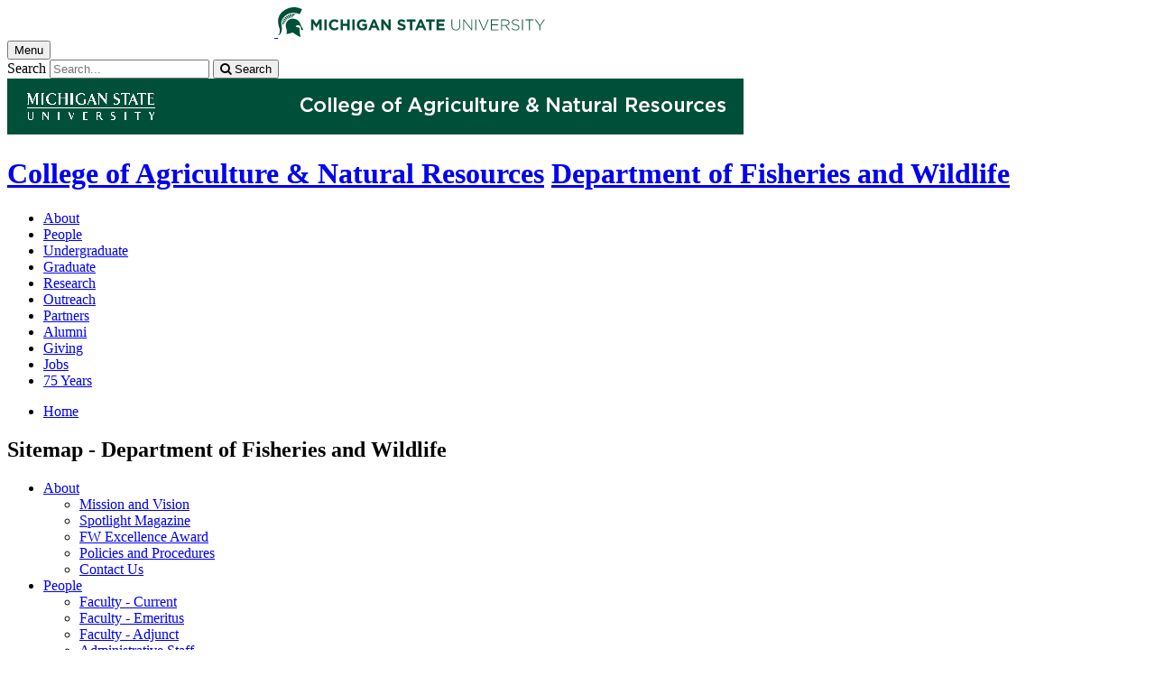

--- FILE ---
content_type: text/html;charset=UTF-8
request_url: https://msu-prod.dotcmscloud.com/sitemap?siteContext=fw
body_size: 9901
content:

<!doctype html>


                
      <html class="no-js" lang="en-us">
        


  


		    		





   
      







						



									

     
	                      
	
	




	







	
										
						
										
		
																			
	
					
		
	 	 	 	 	 	  	 

      

<head>

<meta name="google-site-verification" content="W_fNZVvBvrC-T8ALqUVOZ9-9l5DKOiKZPsqOj_ivzGo">
<meta name="msvalidate.01" content="5DC6B98B9F1DF8E1632E3F23703570EB">


<meta charset="utf-8">
<meta http-equiv="x-ua-compatible" content="ie=edge">
<meta name="viewport" content="width=device-width, initial-scale=1">
<meta content="unsafe-url" name="referrer">
<title>Sitemap - Department of Fisheries and Wildlife</title>

  <meta property="og:type" content="article">

<meta property="og:site_name" content="Department of Fisheries and Wildlife">
  <meta property="og:title" content="Sitemap">
  <meta name="twitter:title" content="Sitemap">
<meta name="twitter:card" content="summary">
<meta name="twitter:site" content="@MichiganStateFW">
                    <link rel="canonical" href="https://msu-prod.dotcmscloud.com/sitemap">
        <meta property="og:url" content="https://msu-prod.dotcmscloud.com/sitemap">
    
            <meta name="description" content="">
<meta property="og:description" content="">
<meta name="twitter:description" content="">

  <meta name="keywords" content=" ">
            <meta property="og:image" content="https://msu-prod.dotcmscloud.com/contentAsset/image/543c66fc-e850-4c8f-8523-18c6cd81f4b3/fileAsset/filter/Resize,Crop,Jpeg/resize_w/300/crop_w/300/crop_h/200/crop_x/0/crop_y/0/jpeg_q/50">
<meta name="twitter:image" content="https://msu-prod.dotcmscloud.com/contentAsset/image/543c66fc-e850-4c8f-8523-18c6cd81f4b3/fileAsset/filter/Resize,Crop,Jpeg/resize_w/300/crop_w/300/crop_h/200/crop_x/0/crop_y/0/jpeg_q/50">
<meta name="thumbnail" content="https://msu-prod.dotcmscloud.com/contentAsset/image/543c66fc-e850-4c8f-8523-18c6cd81f4b3/fileAsset/filter/Resize,Crop,Jpeg/resize_w/300/crop_w/300/crop_h/200/crop_x/0/crop_y/0/jpeg_q/50">
    <meta name="twitter:image:alt" content="">

        <script>(function(w,d,s,l,i){w[l]=w[l]||[];w[l].push({'gtm.start':
  new Date().getTime(),event:'gtm.js'});var f=d.getElementsByTagName(s)[0],
  j=d.createElement(s),dl=l!='dataLayer'?'&l='+l:'';j.async=true;j.src=
  '//www.googletagmanager.com/gtm.js?id='+i+dl;f.parentNode.insertBefore(j,f);
  })(window,document,'script','dataLayer','GTM-W3D32H');</script>

<script async src="https://www.googletagmanager.com/gtag/js?id=G-D7271B6VVJ"></script>
<script>
  window.dataLayer = window.dataLayer || [];
  function gtag(){dataLayer.push(arguments);}
  gtag('js', new Date());

  gtag('config', 'G-D7271B6VVJ');
</script>
    
      <link rel="stylesheet" type="text/css" href="https://msu-p-001.sitecorecontenthub.cloud/api/public/content/1a1d46b45afb40eda6ebf4ed44077295%22">
    <link rel="stylesheet" href="/application/themes/canr-msu/scss/vendor.min.css">
    <link rel="stylesheet" href="/application/themes/canr-msu/scss/main.dotsass" type="text/css">
  <!-- link rel="stylesheet" href="/application/themes/canr-msu/scss/main.dotsass" type="text/css"/ -->
      <link rel="stylesheet" href="/application/themes/canr-msu/scss/print.min.css" media="print">
  <link rel="icon" href="//cdn.cabs.msu.edu/brand/images/favicon.ico">

    <link rel="stylesheet" href="https://cdnjs.cloudflare.com/ajax/libs/font-awesome/4.7.0/css/font-awesome.min.css">


<script src='https://www.google.com/recaptcha/api.js'></script>
</head>
<!-- Server Inode: cff45f72-->


<body  class="template template--child template--child-photo   " >

<noscript><iframe src="//www.googletagmanager.com/ns.html?id=GTM-W3D32H" height="0" width="0" style="display:none;visibility:hidden"></iframe></noscript>

    
<div class="off-canvas-wrapper">
  <div class="off-canvas-absolute position-right is-closed gtm-offcanvas-nav gtm-conversions-flyover" id="offCanvas" data-off-canvas aria-live="polite" aria-relevant="additions removals"
  aria-hidden="true">
      </div>

  <div class="off-canvas-content" data-off-canvas-content aria-live="polite" aria-relevant="additions removals" aria-hidden="false">


    <header id="header" class=" gtm-conversions-header">
  <div class="template__header">

    <div class="template__sticky-header">
      <div class="grid-container">
        <div class="grid-x grid-margin-x">

                    
          <!-- MSU Logo and text -->
          <div class="cell small-6">
            <a href="https://msu.edu/" data-gtmconversions="logo-msu">
              <img alt="Michigan State University" src="//cdn.cabs.msu.edu/brand/images/masthead-helmet-white.svg" class="template__logo masthead-reg">
              <img alt="Michigan State University" src="//cdn.cabs.msu.edu/brand/images/masthead-helmet-green.svg" class="template__logo masthead-sticky">
            </a>
          </div>

          <div class="cell small-6 show-for-large template__utilities">

            <!-- Hamburger Button on mobile only -->
            <button type="button" class="hamburger hamburger--squeeze" id="btn-hamburger" data-toggle="offCanvas" data-gtmconversions="open-flyout">
              <span class="show-for-sr">Menu</span>
              <span class="hamburger-box gtm-hamburger-box">
                <span class="hamburger-inner gtm-hamburger-inner"></span>
              </span>
            </button>

            <!-- Search Box -->
            <div id="search" class="js-initial-load template__search">
              <form action="/search" role="search">
                <input name="siteContext" type="hidden" value="fw">
                <input type="hidden" name="siteTitle" value="Department of Fisheries and Wildlife">
                <input type="hidden" name="searchbox-type" id="searchbox-type" value="">
                <label class="invisible" for="q">Search</label>
                <input id="q" name="q" autocomplete="off" oninput="searchSuggest()" list="suggested-terms" placeholder="Search..." value="">
                <button id="btn_search" type="submit" value="search" data-gtmconversions="button-search" data-eventvalue="20"><i class="fa fa-search" aria-hidden="true"></i> <span class="show-for-sr">Search</span></button>
                <div id="searchSuggestion"></div>
              </form>
            </div>
          </div>
        </div>
      </div>
    </div>
  </div>

<div class="print-header">
                              <img src="/framework/images/canr-print-header.png" alt="">
              </div>

  <div class="grid-container">
    <div class="grid-x grid-margin-x">
      <div id="site-title-wrapper" class="cell large-8 site-title-wrapper">
        









        <h1 id="site-title">    <a href="/" data-gtmconversions="title-parent">College of Agriculture & Natural Resources</a>            <span><a href="/fw/" data-gtmconversions="title-site">Department of Fisheries and Wildlife</a></span>
    </h1>
      </div>
    </div>
  </div>

  <div id="desktop-nav" class="gtm-primary-desktop-nav">
  <div class="grid-container set-row-width-100">
    <div class="grid-x grid-margin-x">
      <div class="cell large-12" id="main-menu-wrapper">

        <nav id="main-menu" aria-label="Primary navigation" >
          <ul>

                                                    <li class=""><a href="/fw/about" target="_self" data-gtmconversions="navigation">About </a></li>
                            <li class=""><a href="/fw/people" target="_self" data-gtmconversions="navigation">People</a></li>
                            <li class=""><a href="/fw/undergraduate" target="_self" data-gtmconversions="navigation">Undergraduate </a></li>
                            <li class=""><a href="/fw/graduate" target="_self" data-gtmconversions="navigation">Graduate</a></li>
                            <li class=""><a href="/fw/research" target="_self" data-gtmconversions="navigation">Research</a></li>
                            <li class=""><a href="/fw/outreach" target="_self" data-gtmconversions="navigation">Outreach</a></li>
                            <li class=""><a href="/fw/partners" target="_self" data-gtmconversions="navigation">Partners</a></li>
                            <li class=""><a href="/fw/alumni" target="_self" data-gtmconversions="navigation">Alumni</a></li>
                            <li class=""><a href="/fw/giving" target="_self" data-gtmconversions="navigation">Giving </a></li>
                            <li class=""><a href="/fw/employment" target="_self" data-gtmconversions="navigation">Jobs</a></li>
                            <li class=""><a href="/fw/75" target="_self" data-gtmconversions="navigation">75 Years</a></li>
              
                      </ul>
        </nav>
      </div>
                </div>
  </div>
</div>

</header>
                <!-- URLMAP BANNER -->
        <div class="template__photo gtm-conversions-banner"   style="background-image:  url(/contentAsset/image/7080fb0a-b156-4b56-9fb8-169bee061bf3/fileAsset/filter/Resize,Crop,Jpeg/resize_w/4000/crop_w/4000/crop_h/500/crop_x/0/crop_y/0/jpeg/jpeg_q/70)">
    
      
        
        
        
    
  </div>
  
        
    <main id="content">

                  <!-- <div class="grid-x">
        <div class="cell contextual-nav contextual-nav__drawer gtm-conversions-drawer"></div>
      </div> -->
      
        
        
                                 
                                            
<div class="grid-container" id="breadcrumbs">
  <div class="grid-x grid-margin-x">
    <div class="cell small-12">
      <nav aria-label="Breadcrumb menu">
      <ul>
        <li><a href="/fw" data-gtmconversions="breadcrumbs"><span class="show-for-sr">Home</span></a></li>
                                                                                                                                                                                                                                                                                                                                                                                                                                                                                                                                                 </ul>
      </nav>
    </div>
  </div>
</div>
        
                         
                
                                
                                            
              
                                
                <section class="grid-wrapper-1  gtm-conversions-content">
                  <div class="grid-container full">
                    <div class="grid-x">

                      

               
              
                                          
                                          
              <div class="cell small-12 large-12  ">
                                    

<div class="grid-container ">
    <div class="grid-x grid-margin-x grid-padding-y">
      </div>
</div>


<div class="grid-container ">
    <div class="grid-x grid-margin-x grid-padding-y">
      </div>
</div>
<div class="grid-container">
    <div class="grid-x grid-margin-x">
           

<section class="cell small-12" id="sitemap-Department-of-Fisheries-and-Wildlife">
  <h2>Sitemap - Department of Fisheries and Wildlife</h2>


<ul>
        <li><a href="/fw/about">About </a>
                <ul>
                        <li><a href="/fw/about/mission_and_vision">Mission and Vision</a>
                            </li>
                        <li><a href="/fw/about/spotlight-magazine">Spotlight Magazine</a>
                            </li>
                        <li><a href="/fw/about/FW-Excellence-Award">FW Excellence Award</a>
                            </li>
                        <li><a href="/fw/about/policies-and-procedures">Policies and Procedures</a>
                            </li>
                        <li><a href="/fw/about/contact-us">Contact Us</a>
                            </li>
                    </ul>
            </li>
        <li><a href="/fw/people">People</a>
                <ul>
                        <li><a href="/fw/people/faculty">Faculty - Current</a>
                            </li>
                        <li><a href="/fw/people/emeritus-faculty">Faculty - Emeritus</a>
                            </li>
                        <li><a href="/fw/people/adjunct_faculty">Faculty - Adjunct</a>
                            </li>
                        <li><a href="/fw/people/support_staff">Administrative Staff</a>
                            </li>
                        <li><a href="/fw/people/research-center-and-program-staff">Research, Center, and Program Staff</a>
                            </li>
                        <li><a href="/fw/people/postdoctoral_scholars">Postdoctoral Scholars</a>
                            </li>
                        <li><a href="/fw/people/graduate_students">Graduate Students</a>
                            </li>
                        <li><a href="/fw/people/in-memoriam">In Memoriam</a>
                            </li>
                    </ul>
            </li>
        <li><a href="/fw/undergraduate">Undergraduate </a>
                <ul>
                        <li><a href="/fw/undergraduate/why_fisheries_wildlife_at_msu">Why Fisheries and Wildlife at MSU?</a>
                            </li>
                        <li><a href="/fw/undergraduate/Majors">Undergraduate Majors</a>
                                <ul>
                                        <li><a href="/fw/undergraduate/Majors/Applied-Conservation-Biology">Applied Conservation Biology (B.S.)</a></li>
                                              <ul>
                                                  <li><a href="/fw/undergraduate/Majors/Applied-Conservation-Biology/acb-program-requirements">ACB Program Requirements</a></li>
                                                </ul>
                                                              <li><a href="/fw/undergraduate/Majors/Aquatic-Ecology-and-Management">Aquatic Ecology and Management (B.S.)</a></li>
                                              <ul>
                                                  <li><a href="/fw/undergraduate/Majors/Aquatic-Ecology-and-Management/aem-program-requirements">AEM Program Requirements</a></li>
                                                </ul>
                                                              <li><a href="/fw/undergraduate/Majors/Fish-Ecology-and-Management">Fish Ecology and Management (B.S.)</a></li>
                                              <ul>
                                                  <li><a href="/fw/undergraduate/Majors/Fish-Ecology-and-Management/fem-program-requirements">FEM Program Requirements</a></li>
                                                </ul>
                                                              <li><a href="/fw/undergraduate/Majors/Wildlife-Ecology-and-Management">Wildlife Ecology and Management (B.S.)</a></li>
                                              <ul>
                                                  <li><a href="/fw/undergraduate/Majors/Wildlife-Ecology-and-Management/wem-program-requirements">WEM Program Requirements</a></li>
                                                </ul>
                                                          </ul>
                            </li>
                        <li><a href="/fw/undergraduate/Minors">Undergraduate Minors</a>
                                <ul>
                                        <li><a href="/fw/undergraduate/Minors/conservation_and_environmental_law_enforcement">Conservation, Recreation and Environmental Enforcement</a></li>
                                                              <li><a href="/fw/undergraduate/Minors/marine_ecosystem_management_specialization">Marine Ecosystem Management</a></li>
                                                              <li><a href="/fw/undergraduate/Minors/science_technology_environment_and_public_policy_specialization_stepps">Science, Technology, Environment and Public Policy (STEPP)</a></li>
                                                          </ul>
                            </li>
                        <li><a href="/fw/undergraduate/undergraduate_education_goals">Education Goals</a>
                            </li>
                        <li><a href="/fw/undergraduate/study_abroad">Education Abroad</a>
                            </li>
                        <li><a href="/fw/undergraduate/academic_advising">Academic Advising</a>
                            </li>
                        <li><a href="/fw/undergraduate/scholarships">Scholarships</a>
                            </li>
                        <li><a href="/fw/undergraduate/clubs">Clubs</a>
                            </li>
                        <li><a href="/fw/undergraduate/glassen">Glassen Undergraduate Experience</a>
                                <ul>
                                        <li><a href="/fw/undergraduate/glassen/about-the-gue">About the GUE</a></li>
                                                              <li><a href="/fw/undergraduate/glassen/past-awardees">Past Awardees</a></li>
                                                              <li><a href="/fw/undergraduate/glassen/student-testimonials">Student Testimonials</a></li>
                                                          </ul>
                            </li>
                        <li><a href="/fw/undergraduate/request-information">Request Information/Apply </a>
                            </li>
                    </ul>
            </li>
        <li><a href="/fw/graduate">Graduate</a>
                <ul>
                        <li><a href="/fw/graduate/MS-and-PhD-Programs">MS and PhD Programs</a>
                            </li>
                        <li><a href="/fw/graduate/Graduate-Certificate-in-Spatial-Ecology">Graduate Certificate in Spatial Ecology</a>
                            </li>
                        <li><a href="/fw/graduate/graduate-research-areas">Graduate Research Areas</a>
                            </li>
                        <li><a href="/fw/graduate/specializations">Graduate Specializations</a>
                            </li>
                        <li><a href="/fw/graduate/graduate-Admissions-Requirements">Admissions Requirements</a>
                            </li>
                        <li><a href="/fw/graduate/graduate-Fees-and-Financial-Aid">Fees and Financial Aid</a>
                            </li>
                        <li><a href="/fw/graduate/graduate_fellowship_opportunities">Graduate Fellowship Opportunities</a>
                                <ul>
                                        <li><a href="/fw/graduate/graduate_fellowship_opportunities/past-recipients">Past Recipients</a></li>
                                              <ul>
                                                  <li><a href="/fw/graduate/graduate_fellowship_opportunities/past-recipients/index">Past Fellowship Recipients</a></li>
                                                </ul>
                                                          </ul>
                            </li>
                        <li><a href="/fw/graduate/graduate-program-handbook">Graduate Program Handbook</a>
                            </li>
                        <li><a href="/fw/graduate/graduate_student_organization">Graduate Student Organization</a>
                            </li>
                    </ul>
            </li>
        <li><a href="/fw/research">Research</a>
                <ul>
                        <li><a href="/fw/research/research-areas">Research Areas</a>
                                <ul>
                                        <li><a href="/fw/research/research-areas/index">Research Areas</a></li>
                                                          </ul>
                            </li>
                        <li><a href="/fw/research/centers">Centers</a>
                            </li>
                        <li><a href="/fw/research/videos">Videos</a>
                            </li>
                    </ul>
            </li>
        <li><a href="/fw/outreach">Outreach</a>
                <ul>
                        <li><a href="/fw/outreach/emerging-fish-and-wildlife-diseases">Emerging Fish and Wildlife Diseases</a>
                            </li>
                        <li><a href="/fw/outreach/human-wildlife-interactions">Human-Wildlife Interactions</a>
                            </li>
                        <li><a href="/fw/outreach/aquatic-nuisance-species">Aquatic Nuisance Species</a>
                            </li>
                        <li><a href="/fw/outreach/harvest-management">Harvest Management</a>
                            </li>
                        <li><a href="/fw/outreach/ecosystem-management">Ecosystem Management</a>
                            </li>
                        <li><a href="/fw/outreach/natural-resource-management-systems">Natural Resource Management Systems</a>
                            </li>
                        <li><a href="/fw/outreach/tribal-rights-to-natural-resources">Tribal Rights to Natural Resources</a>
                            </li>
                        <li><a href="/fw/outreach/natural-resource-stewardship">Natural Resource Stewardship</a>
                            </li>
                        <li><a href="/fw/outreach/ecosystem-restoration">Ecosystem Restoration</a>
                            </li>
                        <li><a href="/fw/outreach/youth-programs">Youth Programs</a>
                            </li>
                    </ul>
            </li>
        <li><a href="/fw/partners">Partners</a>
                <ul>
                        <li><a href="/fw/partners/partnership_for_ecosystem_research_and_management_perm">Partnership for Ecosystem Research and Management (PERM)</a>
                            </li>
                        <li><a href="/fw/partners/boone-and-crockett-program">Boone and Crockett Program </a>
                            </li>
                    </ul>
            </li>
        <li><a href="/fw/alumni">Alumni</a>
            </li>
        <li><a href="/fw/giving">Giving </a>
                <ul>
                        <li><a href="https://www.canr.msu.edu/rajendra-bird-sanctuary/">Rachana Rajendra Bird Sanctuary</a>
                            </li>
                        <li><a href="https://givingto.msu.edu/gift/?SMID=A111">The Fisheries and Wildlife Department Gift Account</a>
                            </li>
                    </ul>
            </li>
        <li><a href="/fw/employment">Jobs</a>
                <ul>
                        <li><a href="/fw/employment/fisheries_wildlife_employment">FW Employment Websites</a>
                            </li>
                        <li><a href="/fw/employment/state_natural_resource_agencies">State Natural Resource Agencies</a>
                            </li>
                        <li><a href="/fw/employment/state_employment_sites">State Employment Sites</a>
                            </li>
                        <li><a href="/fw/employment/federal_natural_resource_agencies">Federal Natural Resource Agencies</a>
                            </li>
                        <li><a href="/fw/employment/non_profit_organizations">Non-Profit Organizations</a>
                            </li>
                        <li><a href="/fw/employment/fw_graduate_programs">FW Graduate Programs</a>
                            </li>
                        <li><a href="/fw/employment/fw_email_job_boards">FW Email Job Boards</a>
                            </li>
                        <li><a href="/fw/employment/msu_employment_services">MSU Employment Services</a>
                            </li>
                        <li><a href="/fw/employment/fw_positions_at_msu">FW Positions at MSU</a>
                            </li>
                    </ul>
            </li>
        <li><a href="/fw/75">75 Years</a>
                <ul>
                        <li><a href="/fw/75/Schedule">Schedule of Events</a>
                            </li>
                        <li><a href="/fw/75/Speakers">FW 75th Speakers</a>
                            </li>
                        <li><a href="/fw/75/Giving">Donate to FW</a>
                            </li>
                    </ul>
            </li>
    </ul>
</section>
  </div>
</div>
<div class="grid-container">
    <div class="grid-x content-media-side-by-side  ">
      </div>
</div>
<div class="grid-container full">
  <div class="grid-x  ">
    </div>
</div>

              </div><!--/end cell div -->

                                              </div><!-- grid-x grid-margin-x inner -->
                </div><!-- grid-container inner -->
              </section ><!-- grid-wrapper -->
                             
                                               
              
                                
                <section class="grid-wrapper-2  gtm-conversions-content">
                  <div class="grid-container full">
                    <div class="grid-x">

                                            <div class="grid-container small-12">
                        <div class="grid-x">
                      

               
              
                                          
                                          
              <div class="cell small-12 large-6  ">
                                    <div class="grid-container">
    <div class="grid-x grid-margin-x">
      </div>
</div>

              </div><!--/end cell div -->

                             
            
               
              
                                          
                                          
              <div class="cell small-12 large-6  ">
                                    <div class="grid-container">
    <div class="grid-x grid-margin-x">
      </div>
</div>

              </div><!--/end cell div -->

                                                </div>
                </div>
                                </div><!-- grid-x grid-margin-x inner -->
                </div><!-- grid-container inner -->
              </section ><!-- grid-wrapper -->
                             
                                 
                                 
      </main>

          <!-- Dialog window code -->
      <div class="dialog" role="dialog">
        <div class="dialog__window">
          <div class="dialog__close">
            <button class="button secondary" onClick="">X Close</button>
          </div>
          <div class="dialog__content">
            <figure class='dialog__figure' aria-hidden="true">
              <img>
              <figcaption></figcaption>
            </figure>
          </div>
          <div class="dialog__prevNext" aria-hidden="true">
            <button class='button secondary gallery__prev'>&laquo; Previous</button>
            <button class='button secondary gallery__next'>Next &raquo;</button>
          </div>
        </div>
        <div class="dialog__mask"></div>
      </div>

            







<footer class="footer gtm-conversions-footer" >

      <div id="footer-social" class="footer__social  fs-page">

            <!-- footer: using tag information -->
      
      <div class="grid-container">
        <div class="grid-x grid-margin-x">
          <div class="cell small-12">
            <ul id="social">
              <li class="youtube"><a href="https://www.youtube.com/user/msuanrvideo08" data-gtmconversions="socialmedia-site"><img src="/contentAsset/raw-data/059381d0-44e1-4e20-8b65-4970a6d4eed6/fileAsset/" alt="follow us on youtube"></a></li>              <li class="twitter"><a href="https://twitter.com/MichiganStateFW" data-gtmconversions="socialmedia-site"><img src="/contentAsset/raw-data/0c5b58aa-4b46-4dc3-a03e-81d2b9b53ca3/fileAsset/" alt="follow us on twitter"></a></li>                            <li class="facebook"><a href="https://www.facebook.com/FWatMSU" data-gtmconversions="socialmedia-site"><img src="/contentAsset/raw-data/4e278cd5-26b5-4996-ace2-f3dd2c81d85b/fileAsset/" alt="follow us on facebook"></a></li>              <li class="instagram"><a href="https://www.instagram.com/fwatmsu/" data-gtmconversions="socialmedia-site"><img src="/contentAsset/raw-data/c5546119-b2b5-4dd2-a0e5-4e119abd6f35/fileAsset/" alt="follow us on instagram"></a></li>              <li class="linkedin"><a href="https://www.linkedin.com/company/fwatmsu/" data-gtmconversions="socialmedia-site"><img src="/contentAsset/raw-data/339d69f7-7af4-49be-aac3-1a8ecf659545/fileAsset/byInode/1" alt="follow us on linkedin"></a></li>            </ul>
          </div>
        </div>
      </div>
    </div>
  

    <div class="grid-container footer__standard" style="margin-top: 40px;">
    <div class="grid-x grid-margin-x">
  
      
    <div class="cell small-12 large-4 footer__wordmark">
      <a href="https://msu.edu/" data-gtmconversions="logo-msu"> <img class="screen-msuwordmark" alt="Michigan State University" src="//cdn.cabs.msu.edu/brand/images/msu-wordmark-green.svg"></a>
    </div>
    <div class="cell small-12 large-8 footer__info">
      <ul class="footer__info__links">
                  <li>Call Us: <a href="tel:517-355-4478"><strong>517-355-4478</strong></a></li>            <li><a href="https://www.canr.msu.edu/fw/contact" data-gtmconversions="footerlink">Contact Information</a></li>
            <li><a href="/sitemap?siteContext=fw" data-gtmconversions="footerlink">Sitemap</a></li>
                  <li><a href="/accessibility" data-gtmconversions="footerlink">Accessibility</a></li>
          <li><a href="/privacy" data-gtmconversions="footerlink">Privacy</a></li>
                </ul>
      <ul class="footer__info__msu">
        <li>Call MSU: <a href="tel:+15173551855" data-gtmconversions="footerlink"><strong>(517) 355-1855</strong></a></li>
        <li>Visit: <strong><a href="http://msu.edu/" data-gtmconversions="footerlink">msu.edu</a></strong></li>
        <li><a href="https://civilrights.msu.edu/policies/index.html" data-gtmconversions="footerlink"><strong>Notice of Nondiscrimination</strong></a></li>
      </ul>
      <ul class="footer__info__copyright">
        <li><strong>Spartans Will</strong>.</li>
        <li>© Michigan State University</li>
      </ul>
    </div>
  </div> </div> 

<div class="row print-footer">
  <div class="small-12 columns" style="margin-bottom: 20px;">
                  <img src="/framework/images/canr-print-footer.png" alt="">
            </div>
  <div class="small-12 columns">
    <div class="print-disclaimer">
            <p>Issued in furtherance of MSU Extension work, acts of May 8 and June 30, 1914, in cooperation with the U.S. Department of Agriculture. Quentin Tyler, Director, MSU Extension, East Lansing, MI 48824. This information is for educational purposes only. Reference to commercial products or trade names does not imply endorsement by MSU Extension or bias against those not mentioned.</p>
<p>The 4-H Name and Emblem have special protections from Congress, protected by code 18 USC 707.</p>
<p>We comply with the Federal Trade Commission <a href="https://www.ftc.gov/enforcement/rules/rulemaking-regulatory-reform-proceedings/childrens-online-privacy-protection-rule">1998 Children&rsquo;s Online Privacy Protection Act (COPPA)</a>.</p>
    </div>
  </div>
</div>
</footer>

<!-- Mobile Toolbar -->
<nav id="mobile-nav" class="mobile-nav hide-for-large gtm-primary-mobile-nav gtm-conversions-mobilenav" >
  <button id="js-searchButton" aria-label="mobile search" class="mobile-nav__search-button" data-gtmconversions="mobilenav-button-search" data-canr-language-close="Close">
    <span id="js-mobileNavMag" class="mobile-nav__icon mobile-nav__magnifying-glass" aria-hidden="true">
      <span class="circle"></span>
      <span class="handle"></span>
    </span>
        Search
      </button>

  <button id="js-menuButton" aria-label="mobile menu" class="mobile-nav__search-button" data-gtmconversions="mobilenav-button-menu" data-canr-language-close="Close">
    <span id="js-mobileNavHamburger" class="mobile-nav__icon mobile-nav__hamburger">
      <span class="bar bar--one"></span>
      <span class="bar bar--two"></span>
      <span class="bar bar--three"></span>
    </span>
    Menu
  </button>

  <button id="js-shareButton" aria-label="mobile share" class="mobile-nav__share-button" data-gtmconversions="mobilenav-button-share" data-canr-language-close="Close" style="text-transform: capitalize;">
    <span id="js-mobileNavShare" class="mobile-nav__icon mobile-nav__share">
      <span class="circle circle--one"></span>
      <span class="bar bar--one"></span>
      <span class="circle circle--two"></span>
      <span class="bar bar--two"></span>
      <span class="circle circle--three"></span>
    </span>
    Share
  </button>
</nav>

<div id="js-mobile-searchBar" style="display: none;">
  <div class="mobile-nav__searchbar gtm-conversions-mobilesearch" >
    <div id="searchWrapper">
      













<style media="screen">
    .hintText {font-size: 0.75rem; font-style: italic;}
</style>

<form action="/search#results" method="get" id="searchWidget">
	    	        
	        	        	        	    
	    
		
		<input name="siteContext" type="hidden" value="fw">
	    
		
		
			<div id="filterWrapper">
				<div id="filterScroll">
					<label for="mobileSearchBox">Search for</label> <input name="q" id="mobileSearchBox" type="text" placeholder="Search" value="">
					<div id="mobileSearchFilters"></div>
				</div>
			</div>

			<fieldset name="contentTypeOption" id="contentTypeOption" class="mobile-filters">
				<legend>Filter by content type</legend>
				<div class="radio-wrap">
					<input type="radio" id="all_search" name="content_search_radio" value="" onchange="toggleFilters()">
					<label class="label_for_radio_search" for="all_search">All Content</label>
				</div>
				<div class="radio-wrap">
					<input type="radio" id="article_search" name="content_search_radio" value="Article,DigitalDocument" onchange="toggleFilters()">
					<label class="label_for_radio_search" for="article_search">Articles</label>
				</div>
				<div class="radio-wrap">
					<input type="radio" id="course_search" name="content_search_radio" value="Course" onchange="toggleFilters()">
					<label class="label_for_radio_search" for="course_search">Courses</label>
				</div>
				<div class="radio-wrap">
					<input type="radio" id="event_search" name="content_search_radio" value="calendarEvent" onchange="toggleFilters()">
					<label class="label_for_radio_search" for="event_search">Events</label>
				</div>
				<div class="radio-wrap">
					<input type="radio" id="person_search" name="content_search_radio" value="Person" onchange="toggleFilters()">
					<label class="label_for_radio_search" for="person_search">People</label>
				</div>
				<div class="radio-wrap">
					<input type="radio" id="podcast_search" name="content_search_radio" value="AudioObject" onchange="toggleFilters()">
					<label class="label_for_radio_search" for="podcast_search">Podcasts</label>
				</div>
				<div class="radio-wrap">
					<input type="radio" id="publication_search" name="content_search_radio" value="DigitalDocument,Publication" onchange="toggleFilters()">
					<label class="label_for_radio_search" for="publication_search">Publications</label>
				</div>
				<div class="radio-wrap">
					<input type="radio" id="recipe_search" name="content_search_radio" value="Recipe" onchange="toggleFilters()">
					<label class="label_for_radio_search" for="recipe_search">Recipes</label>
				</div>
				<div class="radio-wrap">
					<input type="radio" id="video_search" name="content_search_radio" value="VideoObject" onchange="toggleFilters()">
					<label class="label_for_radio_search" for="video_search">Videos</label>
				</div>
			</fieldset>

	<div class="searchClearSubmit" id="searchClearSubmit">
    	<input type="submit" data-gtmconversions="button-search" name="search" value="Search" class="button">
	</div>
</form>


	        <script type="text/javascript">

				const toggleFilters = () => {
					var radioButtons = document.querySelectorAll('input[name=content_search_radio]');
					var searchWrapper = document.getElementById('searchWrapper');
					let filterHeight = window.innerHeight;

					radioButtons.forEach(radioButton => {
						// remove all checked attributes
						radioButton.removeAttribute('checked');

						// Then set checked on the one we are loading
						if ( radioButton.checked )  {
							radioButton.setAttribute('checked', '')
							loadCatsMobile(radioButton.value);
						}
					});

					setFilterFormHeight();
				}

	            function loadCatsMobile(value) {
					var contentTypeArray = [];
	                var xhttp = new XMLHttpRequest();
	                xhttp.onreadystatechange = function(){
	                    if (this.readyState == 4 && this.status == 200){
	                        document.getElementById("mobileSearchFilters").innerHTML = this.responseText;
	                        if(value == "calendarEvent"){
	                            	  
  

            	    	    		  		  	  	  		  		  		  	      
              
        
          var checkbox = document.getElementById("proximity");
var latLong = document.getElementById("latLong");
var errorMessage = document.getElementById("errorMessage");
var browser = document.getElementById("browser");
var geoLocation = document.getElementById("geoLocation");
var checkAddress = document.getElementById("proximityInput");

checkbox.addEventListener("click",getLocation);
function getLocation() {
    if(navigator.geolocation){
        if(checkbox.checked == true){
            geoLocation.style.display = "block";
            browser.addEventListener("click",browserLocation);
            function browserLocation(){
                if (browser.checked == true) {
                    console.log("browser checked");
                    navigator.geolocation.getCurrentPosition(showPosition, showError);
                }
            }
        } else{
            geoLocation.style.display = "none";
            latLong.value = "";
            browser.checked = false;
            console.log("cleared");
            //errorMessage.innerHTML = "";
        }
    } else{
        errorMessage.innerHTML = "Geolocation is not supported by this browser.";
    }
}

function showPosition(position) {
    latLong.value = position.coords.longitude +","+ position.coords.latitude;
    console.log(latLong.value);
    //errorMessage.innerHTML = "Find events near: <br> Latitude: " + position.coords.latitude + "<br>Longitude: " + position.coords.longitude;
}

function showError(error) {
  switch(error.code) {
    case error.PERMISSION_DENIED:
        console.log("denied");
      errorMessage.innerHTML = "User denied the request for Geolocation."
      break;
    case error.POSITION_UNAVAILABLE:
      errorMessage.innerHTML = "Location information is unavailable."
      break;
    case error.TIMEOUT:
      errorMessage.innerHTML = "The request to get user location timed out."
      break;
    case error.UNKNOWN_ERROR:
      errorMessage.innerHTML = "An unknown error occurred."
      break;
  }
}
    
    

  
  	                        }
	                    }
	                };
	                xhttp.open("GET", "https://msu-prod.dotcmscloud.com/framework/search/site-searchcategories?contentTypeQuery="+value+"&mobile=true&tag=", true);
	                xhttp.send();
	            }

				const loadCurrentFilter = () => {
					var currentFilter = "";
					document.querySelectorAll('input[name=content_search_radio]').forEach(radio => {
						if ( radio.value == currentFilter) {
							radio.setAttribute('checked', '');
							console.log("current filter checked:" + radio.checked);
						}
					})

					loadCatsMobile(currentFilter);
				}

				loadCurrentFilter();
	        </script>
    </div>
  </div>
</div>

<div id="js-mobile-menu" style="display: none;">
  <div class="mobile-nav__menu gtm-conversions-mobilemenu" >
    <a href="https://msu.edu/" data-gtmconversions="logo-msu">
      <img alt="Michigan State University green logo graphic" src="//cdn.cabs.msu.edu/brand/images/masthead-helmet-green.svg" class="template__logo">
    </a>
    









    <h3 class="mobile-nav__site-title">    <a href="/" data-gtmconversions="title-parent">College of Agriculture & Natural Resources</a>            <span><a href="/fw/" data-gtmconversions="title-site">Department of Fisheries and Wildlife</a></span>
    </h3>
    
            <nav class="mobile-nav__breadcrumbs" aria-label="Breadcrumb menu mobile">
      <ul>
        <li><a href="/fw" data-gtmconversions="breadcrumbs"><span class="show-for-sr">Home</span></a></li>
                                                                                                                                                                                                                                                                                                                                                                                                                                                                                                                                                                                </ul>
    </nav>
    
    <nav class="mobile-nav__contextual" aria-label="Contextual navigation">

            
      <ul>
                <li>
          <h4>
                      College of Agriculture & Natural Resources</h4>
        </li>

                  
            
                                                        <li class=""><a href="/fw/about" data-gtmconversions="navigation">About </a></li>
                      <li class=""><a href="/fw/people" data-gtmconversions="navigation">People</a></li>
                      <li class=""><a href="/fw/undergraduate" data-gtmconversions="navigation">Undergraduate </a></li>
                      <li class=""><a href="/fw/graduate" data-gtmconversions="navigation">Graduate</a></li>
                      <li class=""><a href="/fw/research" data-gtmconversions="navigation">Research</a></li>
                      <li class=""><a href="/fw/outreach" data-gtmconversions="navigation">Outreach</a></li>
                      <li class=""><a href="/fw/partners" data-gtmconversions="navigation">Partners</a></li>
                      <li class=""><a href="/fw/alumni" data-gtmconversions="navigation">Alumni</a></li>
                      <li class=""><a href="/fw/giving" data-gtmconversions="navigation">Giving </a></li>
                      <li class=""><a href="/fw/employment" data-gtmconversions="navigation">Jobs</a></li>
                      <li class=""><a href="/fw/75" data-gtmconversions="navigation">75 Years</a></li>
          
                    </ul>
    </nav>
  </div>
</div>

<div id="js-mobile-share" style="display: none;">
  <div class="mobile-nav__share gtm-conversions-mobileshare" >
    <!-- Set URL for sharing content -->
        
      


<ul class="social-share-buttons">
  <li><a href="https://www.facebook.com/sharer.php?u=https://msu-prod.dotcmscloud.com/sitemap" class="facebook button" data-gtmconversions="share-facebook"><img src="/contentAsset/raw-data/4e278cd5-26b5-4996-ace2-f3dd2c81d85b/fileAsset/" alt="share this on facebook">Share</a></li>
  <li><a href="https://twitter.com/share?url=https://msu-prod.dotcmscloud.com/sitemap&text=Sitemap" class="twitter button" data-gtmconversions="share-twitter"><img src="/contentAsset/raw-data/0c5b58aa-4b46-4dc3-a03e-81d2b9b53ca3/fileAsset/" alt="share this on twitter">Tweet</a></li>
  <li><a href="https://pinterest.com/pin/create/bookmarklet/?media=&url=https://msu-prod.dotcmscloud.com/sitemap&description=Sitemap" class="pinterest button" data-gtmconversions="share-pinterest"><img src="/contentAsset/raw-data/65ba9048-07e2-4401-abff-4f888ffa3b43/fileAsset/" alt="save to Pinterest">Save</a></li>
  <li><a href="https://www.linkedin.com/shareArticle?url=https://msu-prod.dotcmscloud.com/sitemap&title=Sitemap" class="linkedin button" data-gtmconversions="share-linkedin"><img src="/contentAsset/raw-data/339d69f7-7af4-49be-aac3-1a8ecf659545/fileAsset/byInode/1" alt="share this on linkedin">Share</a></li>
  <li><a href="#" class="print button" onclick="window.print();return false;" data-gtmconversions="share-print"><img src="/contentAsset/image/a881a763-3dbe-4d49-bfd3-e5f6a968bae6/fileAsset/filter/Resize/resize_w/12/resize_h/12" alt="print this page">Print</a></li>
  <li><a href="mailto:?subject=Check%20this%20out%20from%20MSU%20CANR&amp;body=Check%20out%20this%20site%20https://msu-prod.dotcmscloud.com/sitemap." class="email button" data-gtmconversions="share-email"><img src="/contentAsset/image/d79fdb33-136b-400d-b256-f76058989639/fileAsset/filter/Resize/resize_w/12/resize_h/12" alt="Email this page">Email</a></li>
</ul>
  </div>
</div>

<script src="/application/themes/canr-msu/js/vendor.min.js"></script> <script src="/application/themes/canr-msu/js/main.min.js"></script>



<!-- Audio Button Click Tracking -->
<script type="text/javascript" src=/framework/js/audioClickTracker.js></script>



<!-- =============================================== -->

    <script>
    (function(i,s,o,g,r,a,m){i['GoogleAnalyticsObject']=r;i[r]=i[r]||function(){
    (i[r].q=i[r].q||[]).push(arguments)},i[r].l=1*new Date();a=s.createElement(o),
    m=s.getElementsByTagName(o)[0];a.async=1;a.src=g;m.parentNode.insertBefore(a,m)
    })(window,document,'script','https://www.google-analytics.com/analytics.js','ga');

    ga('create', '', 'auto');
    ga('set', {
      'contentGroup1': "Department of Fisheries and Wildlife",
      'dimension1' : "Department of Fisheries and Wildlife"
    });

    ga('send', 'pageview');
  </script>

  <script>
    gtag('set', {
                  'content_group5':'|department of fisheries and wildlife|',
        'dimension5':'|department of fisheries and wildlife|',
              'dimension8':'none'
        });

    dataLayer.push(
      {"event": "page-loaded-with-parameters"}
    );

    gtag('config', 'UA-23758824-47', {'cookie_domain': 'msu.edu', 'content_group1':"Department of Fisheries and Wildlife"});
  </script>


          </div><!-- off-canvas-content -->
  </div><!---off canvas-wrapper -->


</body>
</html>  